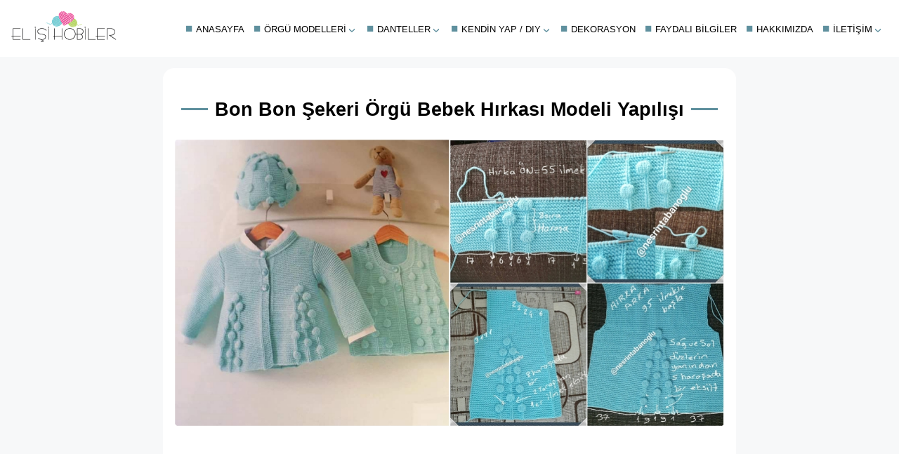

--- FILE ---
content_type: text/html; charset=UTF-8
request_url: https://www.elisihobiler.com/bon-bon-sekeri-orgu-bebek-hirkasi-modeli-yapilisi/
body_size: 9694
content:
<!DOCTYPE html>
<html lang="tr">
<head>
	<meta charset="UTF-8">
	<meta name="viewport" content="width=device-width, initial-scale=1.0">
	<title>Bon Bon Şekeri Örgü Bebek Hırkası Modeli Yapılışı 2026 - El İşi Hobiler</title>
	<meta name='robots' content='index, follow, max-image-preview:large, max-snippet:-1, max-video-preview:-1' />

	<!-- This site is optimized with the Yoast SEO plugin v23.4 - https://yoast.com/wordpress/plugins/seo/ -->
	<meta name="description" content="Bon Bon şekeri diye adlandırılan örgü tekniği ile bebek hırkası yapımı. Bebek hırkası yapılışları arıyorsanız bu örneği çok beğeneceksiniz." />
	<link rel="canonical" href="https://www.elisihobiler.com/bon-bon-sekeri-orgu-bebek-hirkasi-modeli-yapilisi/" />
	<meta property="og:locale" content="tr_TR" />
	<meta property="og:type" content="article" />
	<meta property="og:title" content="Bon Bon Şekeri Örgü Bebek Hırkası Modeli Yapılışı 2026 - El İşi Hobiler" />
	<meta property="og:description" content="Bon Bon şekeri diye adlandırılan örgü tekniği ile bebek hırkası yapımı. Bebek hırkası yapılışları arıyorsanız bu örneği çok beğeneceksiniz." />
	<meta property="og:url" content="https://www.elisihobiler.com/bon-bon-sekeri-orgu-bebek-hirkasi-modeli-yapilisi/" />
	<meta property="og:site_name" content="El İşi Hobiler" />
	<meta property="article:publisher" content="https://www.facebook.com/yenihobisayfasi/" />
	<meta property="article:published_time" content="2019-07-23T15:00:25+00:00" />
	<meta property="article:modified_time" content="2019-07-23T15:04:56+00:00" />
	<meta property="og:image" content="https://www.elisihobiler.com/wp-content/uploads/Bon-Bon-Sekeri-Orgu-Bebek-Hirkasi-Yapimi.jpg" />
	<meta property="og:image:width" content="1200" />
	<meta property="og:image:height" content="628" />
	<meta property="og:image:type" content="image/jpeg" />
	<meta name="author" content="Gülbin Kara" />
	<meta name="twitter:card" content="summary_large_image" />
	<meta name="twitter:creator" content="@elisihobiler" />
	<meta name="twitter:site" content="@elisihobiler" />
	<script type="application/ld+json" class="yoast-schema-graph">{"@context":"https://schema.org","@graph":[{"@type":"NewsArticle","@id":"https://www.elisihobiler.com/bon-bon-sekeri-orgu-bebek-hirkasi-modeli-yapilisi/#article","isPartOf":{"@id":"https://www.elisihobiler.com/bon-bon-sekeri-orgu-bebek-hirkasi-modeli-yapilisi/"},"author":{"name":"Gülbin Kara","@id":"https://www.elisihobiler.com/#/schema/person/c35dbd8685b2646024c52a5a0d943adf"},"headline":"Bon Bon Şekeri Örgü Bebek Hırkası Modeli Yapılışı","datePublished":"2019-07-23T15:00:25+00:00","dateModified":"2019-07-23T15:04:56+00:00","mainEntityOfPage":{"@id":"https://www.elisihobiler.com/bon-bon-sekeri-orgu-bebek-hirkasi-modeli-yapilisi/"},"wordCount":309,"commentCount":1,"publisher":{"@id":"https://www.elisihobiler.com/#organization"},"image":{"@id":"https://www.elisihobiler.com/bon-bon-sekeri-orgu-bebek-hirkasi-modeli-yapilisi/#primaryimage"},"thumbnailUrl":"https://www.elisihobiler.com/wp-content/uploads/Bon-Bon-Sekeri-Orgu-Bebek-Hirkasi-Yapimi.jpg","articleSection":["Bebek Hırkaları","Bebek Örgüleri","Örgü Modelleri","Yeni Modeller"],"inLanguage":"tr","potentialAction":[{"@type":"CommentAction","name":"Comment","target":["https://www.elisihobiler.com/bon-bon-sekeri-orgu-bebek-hirkasi-modeli-yapilisi/#respond"]}]},{"@type":"WebPage","@id":"https://www.elisihobiler.com/bon-bon-sekeri-orgu-bebek-hirkasi-modeli-yapilisi/","url":"https://www.elisihobiler.com/bon-bon-sekeri-orgu-bebek-hirkasi-modeli-yapilisi/","name":"Bon Bon Şekeri Örgü Bebek Hırkası Modeli Yapılışı 2026 - El İşi Hobiler","isPartOf":{"@id":"https://www.elisihobiler.com/#website"},"primaryImageOfPage":{"@id":"https://www.elisihobiler.com/bon-bon-sekeri-orgu-bebek-hirkasi-modeli-yapilisi/#primaryimage"},"image":{"@id":"https://www.elisihobiler.com/bon-bon-sekeri-orgu-bebek-hirkasi-modeli-yapilisi/#primaryimage"},"thumbnailUrl":"https://www.elisihobiler.com/wp-content/uploads/Bon-Bon-Sekeri-Orgu-Bebek-Hirkasi-Yapimi.jpg","datePublished":"2019-07-23T15:00:25+00:00","dateModified":"2019-07-23T15:04:56+00:00","description":"Bon Bon şekeri diye adlandırılan örgü tekniği ile bebek hırkası yapımı. Bebek hırkası yapılışları arıyorsanız bu örneği çok beğeneceksiniz.","breadcrumb":{"@id":"https://www.elisihobiler.com/bon-bon-sekeri-orgu-bebek-hirkasi-modeli-yapilisi/#breadcrumb"},"inLanguage":"tr","potentialAction":[{"@type":"ReadAction","target":["https://www.elisihobiler.com/bon-bon-sekeri-orgu-bebek-hirkasi-modeli-yapilisi/"]}]},{"@type":"ImageObject","inLanguage":"tr","@id":"https://www.elisihobiler.com/bon-bon-sekeri-orgu-bebek-hirkasi-modeli-yapilisi/#primaryimage","url":"https://www.elisihobiler.com/wp-content/uploads/Bon-Bon-Sekeri-Orgu-Bebek-Hirkasi-Yapimi.jpg","contentUrl":"https://www.elisihobiler.com/wp-content/uploads/Bon-Bon-Sekeri-Orgu-Bebek-Hirkasi-Yapimi.jpg","width":1200,"height":628,"caption":"Bon Bon Şekeri Örgü Bebek Hırkası Yapımı"},{"@type":"BreadcrumbList","@id":"https://www.elisihobiler.com/bon-bon-sekeri-orgu-bebek-hirkasi-modeli-yapilisi/#breadcrumb","itemListElement":[{"@type":"ListItem","position":1,"name":"Anasayfa","item":"https://www.elisihobiler.com/"},{"@type":"ListItem","position":2,"name":"Örgü Modelleri","item":"https://www.elisihobiler.com/orguler/"},{"@type":"ListItem","position":3,"name":"Bebek Örgüleri","item":"https://www.elisihobiler.com/orguler/bebek-orguleri/"},{"@type":"ListItem","position":4,"name":"Bebek Hırkaları","item":"https://www.elisihobiler.com/orguler/bebek-orguleri/bebek-hirkalari/"},{"@type":"ListItem","position":5,"name":"Bon Bon Şekeri Örgü Bebek Hırkası Modeli Yapılışı"}]},{"@type":"WebSite","@id":"https://www.elisihobiler.com/#website","url":"https://www.elisihobiler.com/","name":"El İşi Hobiler","description":"Evde yapılabilen el işleri, geri dönüşüm projeleri, kendin yap/DIY projeleri ve hobiler.","publisher":{"@id":"https://www.elisihobiler.com/#organization"},"potentialAction":[{"@type":"SearchAction","target":{"@type":"EntryPoint","urlTemplate":"https://www.elisihobiler.com/?s={search_term_string}"},"query-input":{"@type":"PropertyValueSpecification","valueRequired":true,"valueName":"search_term_string"}}],"inLanguage":"tr"},{"@type":"Organization","@id":"https://www.elisihobiler.com/#organization","name":"El İşi Hobiler","url":"https://www.elisihobiler.com/","logo":{"@type":"ImageObject","inLanguage":"tr","@id":"https://www.elisihobiler.com/#/schema/logo/image/","url":"https://www.elisihobiler.com/wp-content/uploads/logo.png","contentUrl":"https://www.elisihobiler.com/wp-content/uploads/logo.png","width":300,"height":90,"caption":"El İşi Hobiler"},"image":{"@id":"https://www.elisihobiler.com/#/schema/logo/image/"},"sameAs":["https://www.facebook.com/yenihobisayfasi/","https://x.com/elisihobiler","https://www.instagram.com/elislerihobiler/","https://tr.pinterest.com/elisihobiler/"]},{"@type":"Person","@id":"https://www.elisihobiler.com/#/schema/person/c35dbd8685b2646024c52a5a0d943adf","name":"Gülbin Kara","description":"Evli ve 2 çocuk annesiyim, boş zamanlarımda el işi ve hobi olarak aklınıza gelecek birçok şey hakkında araştırmalar yapıyor ve en güzel örnekleri yıllardır sizlere sunmaya çalışıyorum."}]}</script>
	<!-- / Yoast SEO plugin. -->


<link rel='dns-prefetch' href='//www.googletagmanager.com' />
<link rel='dns-prefetch' href='//pagead2.googlesyndication.com' />
<style id='wp-img-auto-sizes-contain-inline-css' type='text/css'>
img:is([sizes=auto i],[sizes^="auto," i]){contain-intrinsic-size:3000px 1500px}
/*# sourceURL=wp-img-auto-sizes-contain-inline-css */
</style>
<style id='wp-block-library-inline-css' type='text/css'>
:root{--wp-block-synced-color:#7a00df;--wp-block-synced-color--rgb:122,0,223;--wp-bound-block-color:var(--wp-block-synced-color);--wp-editor-canvas-background:#ddd;--wp-admin-theme-color:#007cba;--wp-admin-theme-color--rgb:0,124,186;--wp-admin-theme-color-darker-10:#006ba1;--wp-admin-theme-color-darker-10--rgb:0,107,160.5;--wp-admin-theme-color-darker-20:#005a87;--wp-admin-theme-color-darker-20--rgb:0,90,135;--wp-admin-border-width-focus:2px}@media (min-resolution:192dpi){:root{--wp-admin-border-width-focus:1.5px}}.wp-element-button{cursor:pointer}:root .has-very-light-gray-background-color{background-color:#eee}:root .has-very-dark-gray-background-color{background-color:#313131}:root .has-very-light-gray-color{color:#eee}:root .has-very-dark-gray-color{color:#313131}:root .has-vivid-green-cyan-to-vivid-cyan-blue-gradient-background{background:linear-gradient(135deg,#00d084,#0693e3)}:root .has-purple-crush-gradient-background{background:linear-gradient(135deg,#34e2e4,#4721fb 50%,#ab1dfe)}:root .has-hazy-dawn-gradient-background{background:linear-gradient(135deg,#faaca8,#dad0ec)}:root .has-subdued-olive-gradient-background{background:linear-gradient(135deg,#fafae1,#67a671)}:root .has-atomic-cream-gradient-background{background:linear-gradient(135deg,#fdd79a,#004a59)}:root .has-nightshade-gradient-background{background:linear-gradient(135deg,#330968,#31cdcf)}:root .has-midnight-gradient-background{background:linear-gradient(135deg,#020381,#2874fc)}:root{--wp--preset--font-size--normal:16px;--wp--preset--font-size--huge:42px}.has-regular-font-size{font-size:1em}.has-larger-font-size{font-size:2.625em}.has-normal-font-size{font-size:var(--wp--preset--font-size--normal)}.has-huge-font-size{font-size:var(--wp--preset--font-size--huge)}.has-text-align-center{text-align:center}.has-text-align-left{text-align:left}.has-text-align-right{text-align:right}.has-fit-text{white-space:nowrap!important}#end-resizable-editor-section{display:none}.aligncenter{clear:both}.items-justified-left{justify-content:flex-start}.items-justified-center{justify-content:center}.items-justified-right{justify-content:flex-end}.items-justified-space-between{justify-content:space-between}.screen-reader-text{border:0;clip-path:inset(50%);height:1px;margin:-1px;overflow:hidden;padding:0;position:absolute;width:1px;word-wrap:normal!important}.screen-reader-text:focus{background-color:#ddd;clip-path:none;color:#444;display:block;font-size:1em;height:auto;left:5px;line-height:normal;padding:15px 23px 14px;text-decoration:none;top:5px;width:auto;z-index:100000}html :where(.has-border-color){border-style:solid}html :where([style*=border-top-color]){border-top-style:solid}html :where([style*=border-right-color]){border-right-style:solid}html :where([style*=border-bottom-color]){border-bottom-style:solid}html :where([style*=border-left-color]){border-left-style:solid}html :where([style*=border-width]){border-style:solid}html :where([style*=border-top-width]){border-top-style:solid}html :where([style*=border-right-width]){border-right-style:solid}html :where([style*=border-bottom-width]){border-bottom-style:solid}html :where([style*=border-left-width]){border-left-style:solid}html :where(img[class*=wp-image-]){height:auto;max-width:100%}:where(figure){margin:0 0 1em}html :where(.is-position-sticky){--wp-admin--admin-bar--position-offset:var(--wp-admin--admin-bar--height,0px)}@media screen and (max-width:600px){html :where(.is-position-sticky){--wp-admin--admin-bar--position-offset:0px}}

/*# sourceURL=wp-block-library-inline-css */
</style><style id='global-styles-inline-css' type='text/css'>
:root{--wp--preset--aspect-ratio--square: 1;--wp--preset--aspect-ratio--4-3: 4/3;--wp--preset--aspect-ratio--3-4: 3/4;--wp--preset--aspect-ratio--3-2: 3/2;--wp--preset--aspect-ratio--2-3: 2/3;--wp--preset--aspect-ratio--16-9: 16/9;--wp--preset--aspect-ratio--9-16: 9/16;--wp--preset--color--black: #000000;--wp--preset--color--cyan-bluish-gray: #abb8c3;--wp--preset--color--white: #ffffff;--wp--preset--color--pale-pink: #f78da7;--wp--preset--color--vivid-red: #cf2e2e;--wp--preset--color--luminous-vivid-orange: #ff6900;--wp--preset--color--luminous-vivid-amber: #fcb900;--wp--preset--color--light-green-cyan: #7bdcb5;--wp--preset--color--vivid-green-cyan: #00d084;--wp--preset--color--pale-cyan-blue: #8ed1fc;--wp--preset--color--vivid-cyan-blue: #0693e3;--wp--preset--color--vivid-purple: #9b51e0;--wp--preset--gradient--vivid-cyan-blue-to-vivid-purple: linear-gradient(135deg,rgb(6,147,227) 0%,rgb(155,81,224) 100%);--wp--preset--gradient--light-green-cyan-to-vivid-green-cyan: linear-gradient(135deg,rgb(122,220,180) 0%,rgb(0,208,130) 100%);--wp--preset--gradient--luminous-vivid-amber-to-luminous-vivid-orange: linear-gradient(135deg,rgb(252,185,0) 0%,rgb(255,105,0) 100%);--wp--preset--gradient--luminous-vivid-orange-to-vivid-red: linear-gradient(135deg,rgb(255,105,0) 0%,rgb(207,46,46) 100%);--wp--preset--gradient--very-light-gray-to-cyan-bluish-gray: linear-gradient(135deg,rgb(238,238,238) 0%,rgb(169,184,195) 100%);--wp--preset--gradient--cool-to-warm-spectrum: linear-gradient(135deg,rgb(74,234,220) 0%,rgb(151,120,209) 20%,rgb(207,42,186) 40%,rgb(238,44,130) 60%,rgb(251,105,98) 80%,rgb(254,248,76) 100%);--wp--preset--gradient--blush-light-purple: linear-gradient(135deg,rgb(255,206,236) 0%,rgb(152,150,240) 100%);--wp--preset--gradient--blush-bordeaux: linear-gradient(135deg,rgb(254,205,165) 0%,rgb(254,45,45) 50%,rgb(107,0,62) 100%);--wp--preset--gradient--luminous-dusk: linear-gradient(135deg,rgb(255,203,112) 0%,rgb(199,81,192) 50%,rgb(65,88,208) 100%);--wp--preset--gradient--pale-ocean: linear-gradient(135deg,rgb(255,245,203) 0%,rgb(182,227,212) 50%,rgb(51,167,181) 100%);--wp--preset--gradient--electric-grass: linear-gradient(135deg,rgb(202,248,128) 0%,rgb(113,206,126) 100%);--wp--preset--gradient--midnight: linear-gradient(135deg,rgb(2,3,129) 0%,rgb(40,116,252) 100%);--wp--preset--font-size--small: 13px;--wp--preset--font-size--medium: 20px;--wp--preset--font-size--large: 36px;--wp--preset--font-size--x-large: 42px;--wp--preset--spacing--20: 0.44rem;--wp--preset--spacing--30: 0.67rem;--wp--preset--spacing--40: 1rem;--wp--preset--spacing--50: 1.5rem;--wp--preset--spacing--60: 2.25rem;--wp--preset--spacing--70: 3.38rem;--wp--preset--spacing--80: 5.06rem;--wp--preset--shadow--natural: 6px 6px 9px rgba(0, 0, 0, 0.2);--wp--preset--shadow--deep: 12px 12px 50px rgba(0, 0, 0, 0.4);--wp--preset--shadow--sharp: 6px 6px 0px rgba(0, 0, 0, 0.2);--wp--preset--shadow--outlined: 6px 6px 0px -3px rgb(255, 255, 255), 6px 6px rgb(0, 0, 0);--wp--preset--shadow--crisp: 6px 6px 0px rgb(0, 0, 0);}:where(.is-layout-flex){gap: 0.5em;}:where(.is-layout-grid){gap: 0.5em;}body .is-layout-flex{display: flex;}.is-layout-flex{flex-wrap: wrap;align-items: center;}.is-layout-flex > :is(*, div){margin: 0;}body .is-layout-grid{display: grid;}.is-layout-grid > :is(*, div){margin: 0;}:where(.wp-block-columns.is-layout-flex){gap: 2em;}:where(.wp-block-columns.is-layout-grid){gap: 2em;}:where(.wp-block-post-template.is-layout-flex){gap: 1.25em;}:where(.wp-block-post-template.is-layout-grid){gap: 1.25em;}.has-black-color{color: var(--wp--preset--color--black) !important;}.has-cyan-bluish-gray-color{color: var(--wp--preset--color--cyan-bluish-gray) !important;}.has-white-color{color: var(--wp--preset--color--white) !important;}.has-pale-pink-color{color: var(--wp--preset--color--pale-pink) !important;}.has-vivid-red-color{color: var(--wp--preset--color--vivid-red) !important;}.has-luminous-vivid-orange-color{color: var(--wp--preset--color--luminous-vivid-orange) !important;}.has-luminous-vivid-amber-color{color: var(--wp--preset--color--luminous-vivid-amber) !important;}.has-light-green-cyan-color{color: var(--wp--preset--color--light-green-cyan) !important;}.has-vivid-green-cyan-color{color: var(--wp--preset--color--vivid-green-cyan) !important;}.has-pale-cyan-blue-color{color: var(--wp--preset--color--pale-cyan-blue) !important;}.has-vivid-cyan-blue-color{color: var(--wp--preset--color--vivid-cyan-blue) !important;}.has-vivid-purple-color{color: var(--wp--preset--color--vivid-purple) !important;}.has-black-background-color{background-color: var(--wp--preset--color--black) !important;}.has-cyan-bluish-gray-background-color{background-color: var(--wp--preset--color--cyan-bluish-gray) !important;}.has-white-background-color{background-color: var(--wp--preset--color--white) !important;}.has-pale-pink-background-color{background-color: var(--wp--preset--color--pale-pink) !important;}.has-vivid-red-background-color{background-color: var(--wp--preset--color--vivid-red) !important;}.has-luminous-vivid-orange-background-color{background-color: var(--wp--preset--color--luminous-vivid-orange) !important;}.has-luminous-vivid-amber-background-color{background-color: var(--wp--preset--color--luminous-vivid-amber) !important;}.has-light-green-cyan-background-color{background-color: var(--wp--preset--color--light-green-cyan) !important;}.has-vivid-green-cyan-background-color{background-color: var(--wp--preset--color--vivid-green-cyan) !important;}.has-pale-cyan-blue-background-color{background-color: var(--wp--preset--color--pale-cyan-blue) !important;}.has-vivid-cyan-blue-background-color{background-color: var(--wp--preset--color--vivid-cyan-blue) !important;}.has-vivid-purple-background-color{background-color: var(--wp--preset--color--vivid-purple) !important;}.has-black-border-color{border-color: var(--wp--preset--color--black) !important;}.has-cyan-bluish-gray-border-color{border-color: var(--wp--preset--color--cyan-bluish-gray) !important;}.has-white-border-color{border-color: var(--wp--preset--color--white) !important;}.has-pale-pink-border-color{border-color: var(--wp--preset--color--pale-pink) !important;}.has-vivid-red-border-color{border-color: var(--wp--preset--color--vivid-red) !important;}.has-luminous-vivid-orange-border-color{border-color: var(--wp--preset--color--luminous-vivid-orange) !important;}.has-luminous-vivid-amber-border-color{border-color: var(--wp--preset--color--luminous-vivid-amber) !important;}.has-light-green-cyan-border-color{border-color: var(--wp--preset--color--light-green-cyan) !important;}.has-vivid-green-cyan-border-color{border-color: var(--wp--preset--color--vivid-green-cyan) !important;}.has-pale-cyan-blue-border-color{border-color: var(--wp--preset--color--pale-cyan-blue) !important;}.has-vivid-cyan-blue-border-color{border-color: var(--wp--preset--color--vivid-cyan-blue) !important;}.has-vivid-purple-border-color{border-color: var(--wp--preset--color--vivid-purple) !important;}.has-vivid-cyan-blue-to-vivid-purple-gradient-background{background: var(--wp--preset--gradient--vivid-cyan-blue-to-vivid-purple) !important;}.has-light-green-cyan-to-vivid-green-cyan-gradient-background{background: var(--wp--preset--gradient--light-green-cyan-to-vivid-green-cyan) !important;}.has-luminous-vivid-amber-to-luminous-vivid-orange-gradient-background{background: var(--wp--preset--gradient--luminous-vivid-amber-to-luminous-vivid-orange) !important;}.has-luminous-vivid-orange-to-vivid-red-gradient-background{background: var(--wp--preset--gradient--luminous-vivid-orange-to-vivid-red) !important;}.has-very-light-gray-to-cyan-bluish-gray-gradient-background{background: var(--wp--preset--gradient--very-light-gray-to-cyan-bluish-gray) !important;}.has-cool-to-warm-spectrum-gradient-background{background: var(--wp--preset--gradient--cool-to-warm-spectrum) !important;}.has-blush-light-purple-gradient-background{background: var(--wp--preset--gradient--blush-light-purple) !important;}.has-blush-bordeaux-gradient-background{background: var(--wp--preset--gradient--blush-bordeaux) !important;}.has-luminous-dusk-gradient-background{background: var(--wp--preset--gradient--luminous-dusk) !important;}.has-pale-ocean-gradient-background{background: var(--wp--preset--gradient--pale-ocean) !important;}.has-electric-grass-gradient-background{background: var(--wp--preset--gradient--electric-grass) !important;}.has-midnight-gradient-background{background: var(--wp--preset--gradient--midnight) !important;}.has-small-font-size{font-size: var(--wp--preset--font-size--small) !important;}.has-medium-font-size{font-size: var(--wp--preset--font-size--medium) !important;}.has-large-font-size{font-size: var(--wp--preset--font-size--large) !important;}.has-x-large-font-size{font-size: var(--wp--preset--font-size--x-large) !important;}
/*# sourceURL=global-styles-inline-css */
</style>

<style id='classic-theme-styles-inline-css' type='text/css'>
/*! This file is auto-generated */
.wp-block-button__link{color:#fff;background-color:#32373c;border-radius:9999px;box-shadow:none;text-decoration:none;padding:calc(.667em + 2px) calc(1.333em + 2px);font-size:1.125em}.wp-block-file__button{background:#32373c;color:#fff;text-decoration:none}
/*# sourceURL=/wp-includes/css/classic-themes.min.css */
</style>
<meta name="generator" content="Site Kit by Google 1.166.0" />
<!-- Site Kit tarafından eklenen Google AdSense meta etiketleri -->
<meta name="google-adsense-platform-account" content="ca-host-pub-2644536267352236">
<meta name="google-adsense-platform-domain" content="sitekit.withgoogle.com">
<!-- Site Kit tarafından eklenen Google AdSense meta etiketlerine son verin -->

<!-- Google AdSense snippet added by Site Kit -->
<script type="270d22d99e3802c581d65a8b-text/javascript" async="async" src="https://pagead2.googlesyndication.com/pagead/js/adsbygoogle.js?client=ca-pub-5171930229719860&amp;host=ca-host-pub-2644536267352236" crossorigin="anonymous"></script>

<!-- End Google AdSense snippet added by Site Kit -->
<link rel="icon" href="https://www.elisihobiler.com/wp-content/uploads/cropped-favicon-e1570361694852-32x32.png" sizes="32x32" />
<link rel="icon" href="https://www.elisihobiler.com/wp-content/uploads/cropped-favicon-e1570361694852-192x192.png" sizes="192x192" />
<link rel="apple-touch-icon" href="https://www.elisihobiler.com/wp-content/uploads/cropped-favicon-e1570361694852-180x180.png" />
<meta name="msapplication-TileImage" content="https://www.elisihobiler.com/wp-content/uploads/cropped-favicon-e1570361694852-270x270.png" />
<script async src="https://pagead2.googlesyndication.com/pagead/js/adsbygoogle.js?client=ca-pub-5171930229719860" crossorigin="anonymous" type="270d22d99e3802c581d65a8b-text/javascript"></script>
	<style>
	body, html {
		font-family: Arial, sans-serif;
		margin:0;
		background-color:#f7f8f9;
		overflow-x: hidden;
	}
	#container {
		max-width:800px;
		margin:auto;
		padding:0.5em;
		background-color:#fff;
		border-radius:1em;
	}
	
	h1 {
		font-size:1.7em;
	}
	
	h2 {
		font-size:1.5em;
	}
	
	h1, .center {
		text-align:center
	}
		
	.normal {
		font-weight: 300;
	}

	a {
		text-decoration:none;
		color:inherit
	}
		
	main {
		padding:0.5em;
	}
		
	main p, main ul li {
		font-weight: 300;
	}
		
	main .attachment-post-thumbnail {
		border-radius:0.5em;
	}
		

	p, main ul li {
		line-height:1.5
	}
		
	main img {
		width:100%;
		height:auto;
		box-sizing:border-box;
	}
		
	h1 {
		display: flex;
		align-items: center;
		text-align: center;
		line-height:1.5;
	}
		
	h1::before,
	h1::after {
		content: "";
		flex: 1;
		border-bottom: 3px solid #5f909e;
		margin: 0 10px;
	}
		
	.attachment-thumbnail {
		border:2px solid #5f909e;
	}
		
	.sep {
			color:#5f909e;
	}

.post-listing {
	display:grid; 
	grid-template-columns: repeat(3, 1fr); 
	grid-gap: 1em;
	text-align:center;
	} 

.post-listing .post {
	border:1px solid #ddd;
	border-radius: 0.5em;
	overflow: hidden;
	cursor:pointer;
}
		
.post-listing .post-title {
	line-height:1.5;
	margin:0.5em;
}

.post-listing .post-category {
	margin:0.5em;
	line-height:1.5;
	text-transform:uppercase;
	font-weight:200;
	font-size:0.7em;
	
}
@media(max-width:600px){.post-listing{grid-template-columns: repeat(1, 1fr);}}
		
.footer-nav-container {
    margin-top:1em;
    padding:1em;
    background:#fff;
}
.footer-nav-container nav{
    margin:auto;
    overflow:auto;
    display:flex;
    justify-content:center
}
.footer-nav-container ul{
    list-style-type:none;
    margin:0;
    padding:0;
    overflow:hidden
}
.footer-nav-container li{
    float:left;
    text-align:center
}
.footer-nav-container li a{
    margin:.5em
}

.footer-nav-container ul li:first-child .sep { color:white;} 

.footer-info{
	text-align:center;
	border-top:1px solid #f7f8f9;
	padding:1em;
}
		
/* Main Menu*/
	
.header-container {
	max-width:100%;
	background-color:white;
	margin-bottom:1em;
}
	
.header-nav {
	max-width:1300px;
    display: flex;
    justify-content: space-between;
    padding: 1em;
    align-items: center;
	margin: 0 auto;
}

.logo {

}

.label-toggle {
    display: none;
    font-size: 1.8rem;
    order: 2;
}

#toggle {
    display: none;
}

.nav-main-menu {
    display: flex;
}

.nav-main-menu ul {
    list-style-type: none;
    margin: 0;
    padding: 0;
    display: flex;
}

.nav-main-menu ul li a {
    margin: 0 0.5em;
    text-decoration: none;
	font-weight:normal;
	text-transform:uppercase;
	font-size:0.8em;
}

.nav-main-menu ul li a:before { 
	content:'■';
	color:#5f909e;
	font-size:1.3em;
	margin-right:0.3em;
}
		
.nav-main-menu ul li ul li a:before { 
	color:#5f84a1;
}
		
.nav-main-menu ul li a:hover {
	border-bottom:3px solid #5f909e;
}
	
.nav-main-menu ul ul {
	display:none;
	position: absolute;
}	

/* Show dropdown on hover */
		
.nav-main-menu ul > .menu-item-has-children > a:after {
	position: absolute;
    content: '\203A';
	font-size:1.6em;
	color:#5f909e;
	margin-left:0.3em;
	transform: rotate(90deg);
}
		
.nav-main-menu ul > li.menu-item-has-children {
	margin-right:1em;
}
		
.nav-main-menu ul li:hover > ul {
    display: block;
	background-color:white;
	min-width:160px;
	padding:0.5em;
	border:1px solid #5f909e;
}
		
.nav-main-menu ul li ul li {
	margin-top:1em;
	font-size:0.9em;
}
		
.nav-main-menu ul li ul li:first-child {
	margin-top:0;
}

@media (max-width: 1200px) {
    .header-nav {
        flex-direction: row;
        flex-wrap: wrap;
		width:100%;
    }

    .label-toggle {
        display: block;
        order: 2;
		margin-right: 1em;
		color:#5f909e;
		cursor:pointer;
    }

    .logo {
        order: 1;
		margin: 0 auto;
    }

    .nav-main-menu {
        display: none;
        width: 100%;
        order: 3;
    }

    .nav-main-menu ul {
        flex-direction: column;
    }

    .nav-main-menu ul li a {
        margin: 5px;
    }

	.nav-main-menu ul li {
		margin: 10px;
	}
   
	#toggle:checked + .logo + .nav-main-menu {
        display: flex;
    }
	
	.nav-main-menu ul ul {
		display:block;
		position: relative;
	}
	
	.nav-main-menu ul li ul li:first-child {
		margin-top:1em;
	}
	
	.nav-main-menu ul li:hover > ul {
		padding:0;
		border:none;
	}
}
		
	</style>
</head>
<body>
<div class="header-container">
<div class="header-nav">
    <label for="toggle" class="label-toggle">&#9776;</label>
    <input type="checkbox" id="toggle"/>
    <div class="logo">
				<a href="https://www.elisihobiler.com/" title="El İşi Hobiler" rel="home">
					<img width="150" height="45" src="https://www.elisihobiler.com/wp-content/uploads/logo.png" alt="El İşi Hobiler" loading="eager">				</a>
    </div>
    <nav class="nav-main-menu">
		<div class="menu-ana-menu-container"><ul id="menu-ana-menu" class="menu"><li id="menu-item-10294" class="menu-item menu-item-type-custom menu-item-object-custom menu-item-10294"><a href="/">Anasayfa</a></li>
<li id="menu-item-36" class="liste menu-item menu-item-type-taxonomy menu-item-object-category current-post-ancestor current-menu-parent current-post-parent menu-item-has-children menu-item-36"><a href="https://www.elisihobiler.com/orguler/">Örgü Modelleri</a>
<ul class="sub-menu">
	<li id="menu-item-9503" class="menu-item menu-item-type-taxonomy menu-item-object-category current-post-ancestor current-menu-parent current-post-parent menu-item-has-children menu-item-9503"><a href="https://www.elisihobiler.com/orguler/bebek-orguleri/">Bebek Örgüleri</a>
	<ul class="sub-menu">
		<li id="menu-item-1040" class="menu-item menu-item-type-taxonomy menu-item-object-category menu-item-1040"><a href="https://www.elisihobiler.com/orguler/bebek-orguleri/bebek-patikleri/">Bebek Patikleri</a></li>
		<li id="menu-item-9505" class="menu-item menu-item-type-taxonomy menu-item-object-category menu-item-9505"><a href="https://www.elisihobiler.com/orguler/bebek-orguleri/bebek-yelekleri/">Bebek Yelekleri</a></li>
		<li id="menu-item-5430" class="menu-item menu-item-type-taxonomy menu-item-object-category menu-item-5430"><a href="https://www.elisihobiler.com/orguler/bebek-orguleri/bebek-bereleri/">Bebek Bereleri</a></li>
		<li id="menu-item-9504" class="menu-item menu-item-type-taxonomy menu-item-object-category current-post-ancestor current-menu-parent current-post-parent menu-item-9504"><a href="https://www.elisihobiler.com/orguler/bebek-orguleri/bebek-hirkalari/">Bebek Hırkaları</a></li>
		<li id="menu-item-5086" class="menu-item menu-item-type-taxonomy menu-item-object-category menu-item-5086"><a href="https://www.elisihobiler.com/orguler/bebek-orguleri/bebek-battaniyeleri/">Bebek Battaniyeleri</a></li>
	</ul>
</li>
	<li id="menu-item-41" class="menu-item menu-item-type-taxonomy menu-item-object-category menu-item-41"><a href="https://www.elisihobiler.com/lif-modelleri/">Lif Modelleri</a></li>
	<li id="menu-item-40" class="menu-item menu-item-type-taxonomy menu-item-object-category menu-item-40"><a href="https://www.elisihobiler.com/orguler/hirkalar/">Hırkalar</a></li>
	<li id="menu-item-43" class="menu-item menu-item-type-taxonomy menu-item-object-category menu-item-43"><a href="https://www.elisihobiler.com/orguler/yelekler/">Yelekler</a></li>
	<li id="menu-item-37" class="menu-item menu-item-type-taxonomy menu-item-object-category menu-item-37"><a href="https://www.elisihobiler.com/orguler/atkilar/">Atkılar</a></li>
	<li id="menu-item-42" class="menu-item menu-item-type-taxonomy menu-item-object-category menu-item-42"><a href="https://www.elisihobiler.com/orguler/patikler/">Patikler</a></li>
	<li id="menu-item-39" class="menu-item menu-item-type-taxonomy menu-item-object-category menu-item-39"><a href="https://www.elisihobiler.com/orguler/bereler/">Bereler</a></li>
</ul>
</li>
<li id="menu-item-26" class="liste menu-item menu-item-type-taxonomy menu-item-object-category menu-item-has-children menu-item-26"><a href="https://www.elisihobiler.com/danteller/">Danteller</a>
<ul class="sub-menu">
	<li id="menu-item-28" class="menu-item menu-item-type-taxonomy menu-item-object-category menu-item-28"><a href="https://www.elisihobiler.com/danteller/igne-oyalari/">İğne Oyaları</a></li>
	<li id="menu-item-27" class="menu-item menu-item-type-taxonomy menu-item-object-category menu-item-27"><a href="https://www.elisihobiler.com/danteller/havlu-kenarlari/">Havlu Kenarları</a></li>
	<li id="menu-item-29" class="menu-item menu-item-type-taxonomy menu-item-object-category menu-item-29"><a href="https://www.elisihobiler.com/el-isleri/kanavice/">Kanaviçe</a></li>
	<li id="menu-item-30" class="menu-item menu-item-type-taxonomy menu-item-object-category menu-item-30"><a href="https://www.elisihobiler.com/danteller/kurdele-nakisi/">Kurdele Nakışı</a></li>
	<li id="menu-item-31" class="menu-item menu-item-type-taxonomy menu-item-object-category menu-item-31"><a href="https://www.elisihobiler.com/danteller/oya-modelleri/">Oya Modelleri</a></li>
</ul>
</li>
<li id="menu-item-34" class="kadin menu-item menu-item-type-taxonomy menu-item-object-category menu-item-has-children menu-item-34"><a href="https://www.elisihobiler.com/kendin-yap-diy/">Kendin Yap / DIY</a>
<ul class="sub-menu">
	<li id="menu-item-35" class="menu-item menu-item-type-taxonomy menu-item-object-category menu-item-35"><a href="https://www.elisihobiler.com/kendin-yap-diy/geri-donusum/">Geri Dönüşüm</a></li>
</ul>
</li>
<li id="menu-item-32" class="dekorasyon menu-item menu-item-type-taxonomy menu-item-object-category menu-item-32"><a href="https://www.elisihobiler.com/dekorasyon/">Dekorasyon</a></li>
<li id="menu-item-9502" class="kalem menu-item menu-item-type-taxonomy menu-item-object-category menu-item-9502"><a href="https://www.elisihobiler.com/faydali-bilgiler/">Faydalı Bilgiler</a></li>
<li id="menu-item-20086" class="menu-item menu-item-type-post_type menu-item-object-page menu-item-20086"><a href="https://www.elisihobiler.com/hakkimizda/">Hakkımızda</a></li>
<li id="menu-item-20087" class="menu-item menu-item-type-post_type menu-item-object-page current-post-parent menu-item-has-children menu-item-20087"><a href="https://www.elisihobiler.com/iletisim/">İletişim</a>
<ul class="sub-menu">
	<li id="menu-item-20085" class="menu-item menu-item-type-post_type menu-item-object-page menu-item-20085"><a href="https://www.elisihobiler.com/reklam/">Reklam</a></li>
	<li id="menu-item-20084" class="menu-item menu-item-type-post_type menu-item-object-page menu-item-20084"><a href="https://www.elisihobiler.com/telif-hakki-bildirimi/">Telif Hakkı Bildirimi</a></li>
</ul>
</li>
</ul></div>    </nav>
</div>
</div>
	<div id="container">
		<main><article>
	<h1>Bon Bon Şekeri Örgü Bebek Hırkası Modeli Yapılışı</h1>	<img width="1200" height="628" src="https://www.elisihobiler.com/wp-content/uploads/Bon-Bon-Sekeri-Orgu-Bebek-Hirkasi-Yapimi.jpg" class="attachment-post-thumbnail size-post-thumbnail wp-post-image" alt="Bon Bon Şekeri Örgü Bebek Hırkası Yapımı" decoding="async" fetchpriority="high" srcset="https://www.elisihobiler.com/wp-content/uploads/Bon-Bon-Sekeri-Orgu-Bebek-Hirkasi-Yapimi.jpg 1200w, https://www.elisihobiler.com/wp-content/uploads/Bon-Bon-Sekeri-Orgu-Bebek-Hirkasi-Yapimi-768x402.jpg 768w" sizes="(max-width: 1200px) 100vw, 1200px" /><div style="min-height:336px;"><script async src="https://pagead2.googlesyndication.com/pagead/js/adsbygoogle.js?client=ca-pub-8059077088189797" crossorigin="anonymous" type="270d22d99e3802c581d65a8b-text/javascript"></script> <!-- elisihobiler-esnek --> <ins class="adsbygoogle" style="display:block" data-ad-client="ca-pub-8059077088189797" data-ad-slot="9511018508" data-ad-format="auto" data-full-width-responsive="true"></ins> <script type="270d22d99e3802c581d65a8b-text/javascript"> (adsbygoogle = window.adsbygoogle || []).push({}); </script></div>
	<p>Bon Bon şekeri diye adlandırılan örgü tekniği ile bebek hırkası yapımı. Bebek hırkası yapılışları arıyorsanız bu örneği çok beğeneceksiniz.</p>
<p>Nesrin Tabanoğlu hanım bon bon şekeri örgü modelinin bebek hırkasına uyarlanış biçimini göstermiş. Çok da güzel göstermiş. İki şiş ile bebek hırkaları için yapılan bon bon şekerler çok şirin göstermiş. Kız veya erkek bebekleriniz için hırka yapacağınız zaman bon bon şekeri örgü modelini tercih edebilirsiniz.</p>
<p>Bebek hırkası sayıları aşağıdaki resimlerde verilmiştir. Ön taraf arka taraf açıklayıcı olarak yayınlanmıştır. Yine de aklınıza birşey takılırsa sorabilirsiniz.</p>
<h2>Bon Bon Şekeri Örgü Bebek Hırkası Yapılışı</h2>
<p><img decoding="async" class="aligncenter size-full wp-image-11403" src="https://www.elisihobiler.com/wp-content/uploads/Bon-Bon-Sekeri-Orgu-Bebek-Hirkasi-Yapimi-1.jpg" alt="Bon Bon Şekeri Örgü Bebek Hırkası Yapımı 1" width="650" height="598" /></p>
<p><img decoding="async" class="aligncenter size-full wp-image-11404" src="https://www.elisihobiler.com/wp-content/uploads/Bon-Bon-Sekeri-Orgu-Bebek-Hirkasi-Yapimi-2.jpg" alt="Bon Bon Şekeri Örgü Bebek Hırkası Yapımı 2" width="650" height="650" /></p>
<p>HIRKANIN ÖN BAŞLAMA SAYISI =55 İLMEK 5 haroşa 1 düz 17 haroşa 1 düz 6 haroşa 1 düz 6 haroşa 1 düz diğer ilmekler haroşa ARKA = 95 İLMEK 37 haroşa 1 düz 9 haroşa 1 düz 9 haroşa 1 düz geriye kalan ilmekler haroşa aynı on gibi örülüyor KOL =45 ilmek başla haroşa ör yanlardan arada artır her iki taraftan 3 er ilmek kes 10 ilmek kalana kadar 1 ilmek eksilt kolay gelsin</p>
<p><img decoding="async" class="aligncenter size-full wp-image-11405" src="https://www.elisihobiler.com/wp-content/uploads/Bon-Bon-Sekeri-Orgu-Bebek-Hirkasi-Yapimi-3.jpg" alt="Bon Bon Şekeri Örgü Bebek Hırkası Yapımı 3" width="650" height="650" /></p>
<p><img decoding="async" class="aligncenter size-full wp-image-11406" src="https://www.elisihobiler.com/wp-content/uploads/Bon-Bon-Sekeri-Orgu-Bebek-Hirkasi-Yapimi-4.jpg" alt="Bon Bon Şekeri Örgü Bebek Hırkası Yapımı 4" width="650" height="650" /></p>
<p><img decoding="async" class="aligncenter size-full wp-image-11407" src="https://www.elisihobiler.com/wp-content/uploads/Bon-Bon-Sekeri-Orgu-Bebek-Hirkasi-Yapimi-5.jpg" alt="Bon Bon Şekeri Örgü Bebek Hırkası Yapımı 5" width="650" height="650" /></p>
<p>HIRKA ARKA =95 İLMEK ile başla 37 ilmek haroşa 1 düz 9 haroşa 1 düz 9 haroşa 1 düz kalan ilmekler haroşa sağ ve sol düz ilmeklerin yanından 5 haroşa da 1 er eksilt kol altı kesimi 3 1 1 1 olarak kes KOL =45 ilmek başla sadece haroşa örülecek 10 haroşa sırasında sağ ve sol taraftan 1 er ilmek artırarak ör koltuk altına gelince sağdan ve soldan 3 er ilmek eksilt daha sonra 10 ilmek kalana kadar iki taraftan 1 er ilmek kes kolay gelsin.</p>
<p><img decoding="async" class="aligncenter size-full wp-image-11408" src="https://www.elisihobiler.com/wp-content/uploads/Bon-Bon-Sekeri-Orgu-Bebek-Hirkasi-Yapimi-6.jpg" alt="Bon Bon Şekeri Örgü Bebek Hırkası Yapımı 6" width="650" height="650" /></p>
<p><img decoding="async" class="aligncenter size-full wp-image-11410" src="https://www.elisihobiler.com/wp-content/uploads/Bon-Bon-Sekeri-Orgu-Bebek-Hirkasi.jpg" alt="Bon Bon Şekeri Örgü Bebek Hırkası" width="650" height="650" /></p>
<div style="min-height:336px;"><script async src="https://pagead2.googlesyndication.com/pagead/js/adsbygoogle.js?client=ca-pub-8059077088189797" crossorigin="anonymous" type="270d22d99e3802c581d65a8b-text/javascript"></script> <!-- elisihobiler-esnek --> <ins class="adsbygoogle" style="display:block" data-ad-client="ca-pub-8059077088189797" data-ad-slot="9511018508" data-ad-format="auto" data-full-width-responsive="true"></ins> <script type="270d22d99e3802c581d65a8b-text/javascript"> (adsbygoogle = window.adsbygoogle || []).push({}); </script></div>
</article>
<aside>
<style>
.related-post-listing {
	display:grid; 
	grid-template-columns: repeat(2, 1fr); 
	grid-gap: 1em;
	text-align:center;
	} 

.related-post-listing .post {
	border:1px solid #cfc4cd;
	border-radius: 1em;
	overflow: hidden;
	cursor:pointer;
}
		
.related-post-listing .related-post-title {
	line-height:1.5;
	margin:0.5em;
}
@media(max-width:600px){.related-post-listing{grid-template-columns: repeat(1, 1fr);}}
</style>
	<p class="sub-title">Diğer Bebek Hırkaları</p>
	<div class="related-post-listing">
	
		<div class="related-post"><a href="https://www.elisihobiler.com/robadan-selanik-bebek-hirkasi-yapilisi/"><div class="related-post-image"><img width="728" height="410" src="https://www.elisihobiler.com/wp-content/uploads/Selanik-Orgu-Bebek-Hirkasi.jpg" class="attachment-post-thumbnail size-post-thumbnail wp-post-image" alt="Selanik Örgü Bebek Hırkası" loading="lazy" decoding="async" srcset="https://www.elisihobiler.com/wp-content/uploads/Selanik-Orgu-Bebek-Hirkasi.jpg 728w, https://www.elisihobiler.com/wp-content/uploads/Selanik-Orgu-Bebek-Hirkasi-150x84.jpg 150w" sizes="auto, (max-width: 728px) 100vw, 728px" /></div></a><a href="https://www.elisihobiler.com/robadan-selanik-bebek-hirkasi-yapilisi/"><div class="related-post-title">Robadan Selanik Bebek Hırkası Yapılışı</div></a></div>
	
		<div class="related-post"><a href="https://www.elisihobiler.com/kahve-cekirdegi-orgu-bebek-hirkasi-yapilisi/"><div class="related-post-image"><img width="728" height="410" src="https://www.elisihobiler.com/wp-content/uploads/Kahve-Cekirdegi-Orgu-Hirka-Yapilisi.jpg" class="attachment-post-thumbnail size-post-thumbnail wp-post-image" alt="Kahve Çekirdeği Örgü Hırka Yapılışı" loading="lazy" decoding="async" srcset="https://www.elisihobiler.com/wp-content/uploads/Kahve-Cekirdegi-Orgu-Hirka-Yapilisi.jpg 728w, https://www.elisihobiler.com/wp-content/uploads/Kahve-Cekirdegi-Orgu-Hirka-Yapilisi-150x84.jpg 150w" sizes="auto, (max-width: 728px) 100vw, 728px" /></div></a><a href="https://www.elisihobiler.com/kahve-cekirdegi-orgu-bebek-hirkasi-yapilisi/"><div class="related-post-title">Kahve Çekirdeği Örgü Bebek Hırkası Yapılışı</div></a></div>
	
		<div class="related-post"><a href="https://www.elisihobiler.com/3-yas-icin-tek-dugmeli-boncuk-hirka-sayilari/"><div class="related-post-image"><img width="1200" height="628" src="https://www.elisihobiler.com/wp-content/uploads/Kapsonlu-boncuk-hirka-yapimi.jpg" class="attachment-post-thumbnail size-post-thumbnail wp-post-image" alt="Kapşonlu boncuk hırka yapımı" loading="lazy" decoding="async" srcset="https://www.elisihobiler.com/wp-content/uploads/Kapsonlu-boncuk-hirka-yapimi.jpg 1200w, https://www.elisihobiler.com/wp-content/uploads/Kapsonlu-boncuk-hirka-yapimi-768x402.jpg 768w, https://www.elisihobiler.com/wp-content/uploads/Kapsonlu-boncuk-hirka-yapimi-150x79.jpg 150w" sizes="auto, (max-width: 1200px) 100vw, 1200px" /></div></a><a href="https://www.elisihobiler.com/3-yas-icin-tek-dugmeli-boncuk-hirka-sayilari/"><div class="related-post-title">3 yaş için tek düğmeli boncuk hırka sayıları</div></a></div>
	
		<div class="related-post"><a href="https://www.elisihobiler.com/fiyonklu-bebek-hirkasi-yapilisini-bir-kac-adimda-ogrenebilirsiniz/"><div class="related-post-image"><img width="1200" height="628" src="https://www.elisihobiler.com/wp-content/uploads/fiyonklu-bebek-yelegi-yapilisi.jpg" class="attachment-post-thumbnail size-post-thumbnail wp-post-image" alt="" loading="lazy" decoding="async" srcset="https://www.elisihobiler.com/wp-content/uploads/fiyonklu-bebek-yelegi-yapilisi.jpg 1200w, https://www.elisihobiler.com/wp-content/uploads/fiyonklu-bebek-yelegi-yapilisi-768x402.jpg 768w, https://www.elisihobiler.com/wp-content/uploads/fiyonklu-bebek-yelegi-yapilisi-150x79.jpg 150w" sizes="auto, (max-width: 1200px) 100vw, 1200px" /></div></a><a href="https://www.elisihobiler.com/fiyonklu-bebek-hirkasi-yapilisini-bir-kac-adimda-ogrenebilirsiniz/"><div class="related-post-title">Fiyonklu Bebek Hırkası Yapılışını Bir Kaç Adımda  Öğrenebilirsiniz</div></a></div>
	
		<div class="related-post"><a href="https://www.elisihobiler.com/lastikli-bebek-hirkasi-yapilisi/"><div class="related-post-image"><img width="1200" height="628" src="https://www.elisihobiler.com/wp-content/uploads/Lastikli-Bebek-Hirkasi-Yapilisi.jpg" class="attachment-post-thumbnail size-post-thumbnail wp-post-image" alt="" loading="lazy" decoding="async" srcset="https://www.elisihobiler.com/wp-content/uploads/Lastikli-Bebek-Hirkasi-Yapilisi.jpg 1200w, https://www.elisihobiler.com/wp-content/uploads/Lastikli-Bebek-Hirkasi-Yapilisi-768x402.jpg 768w" sizes="auto, (max-width: 1200px) 100vw, 1200px" /></div></a><a href="https://www.elisihobiler.com/lastikli-bebek-hirkasi-yapilisi/"><div class="related-post-title">Lastikli Bebek Hırkası Yapılışı</div></a></div>
	
		<div class="related-post"><a href="https://www.elisihobiler.com/elif-su-hirka-yapilisi/"><div class="related-post-image"><img width="1200" height="627" src="https://www.elisihobiler.com/wp-content/uploads/elif-su-hirka-yapilisi.jpg" class="attachment-post-thumbnail size-post-thumbnail wp-post-image" alt="" loading="lazy" decoding="async" srcset="https://www.elisihobiler.com/wp-content/uploads/elif-su-hirka-yapilisi.jpg 1200w, https://www.elisihobiler.com/wp-content/uploads/elif-su-hirka-yapilisi-768x401.jpg 768w" sizes="auto, (max-width: 1200px) 100vw, 1200px" /></div></a><a href="https://www.elisihobiler.com/elif-su-hirka-yapilisi/"><div class="related-post-title">Elif Su Hırka Yapılışı</div></a></div>
	
		<div class="related-post"><a href="https://www.elisihobiler.com/kisa-kollu-orgu-bebek-hirka-yapilisi/"><div class="related-post-image"><img width="1200" height="627" src="https://www.elisihobiler.com/wp-content/uploads/Kisa-kollu-bebek-hirka-yapilisi.jpg" class="attachment-post-thumbnail size-post-thumbnail wp-post-image" alt="" loading="lazy" decoding="async" srcset="https://www.elisihobiler.com/wp-content/uploads/Kisa-kollu-bebek-hirka-yapilisi.jpg 1200w, https://www.elisihobiler.com/wp-content/uploads/Kisa-kollu-bebek-hirka-yapilisi-768x401.jpg 768w" sizes="auto, (max-width: 1200px) 100vw, 1200px" /></div></a><a href="https://www.elisihobiler.com/kisa-kollu-orgu-bebek-hirka-yapilisi/"><div class="related-post-title">Kısa Kollu Örgü Bebek Hırka Yapılışı</div></a></div>
	
		<div class="related-post"><a href="https://www.elisihobiler.com/kisa-kollu-orgu-kiz-bebek-hirkasi-yapilisi/"><div class="related-post-image"><img width="1200" height="627" src="https://www.elisihobiler.com/wp-content/uploads/2017/03/Kisa-Kollu-Orgu-Bebek-Hirkasi-Yapilisi.jpg" class="attachment-post-thumbnail size-post-thumbnail wp-post-image" alt="Kısa Kollu Örgü Bebek Hırkası Yapılışı" loading="lazy" decoding="async" srcset="https://www.elisihobiler.com/wp-content/uploads/2017/03/Kisa-Kollu-Orgu-Bebek-Hirkasi-Yapilisi.jpg 1200w, https://www.elisihobiler.com/wp-content/uploads/2017/03/Kisa-Kollu-Orgu-Bebek-Hirkasi-Yapilisi-768x401.jpg 768w" sizes="auto, (max-width: 1200px) 100vw, 1200px" /></div></a><a href="https://www.elisihobiler.com/kisa-kollu-orgu-kiz-bebek-hirkasi-yapilisi/"><div class="related-post-title">Kısa Kollu Örgü Kız Bebek Hırkası Yapılışı</div></a></div>
	
		<div class="related-post"><a href="https://www.elisihobiler.com/anlatimli-erkek-bebek-hirkasi-yapilis-asamalari/"><div class="related-post-image"><img width="1200" height="627" src="https://www.elisihobiler.com/wp-content/uploads/2017/02/Orgu-erkek-bebek-hirkasi-yapilisi.jpg" class="attachment-post-thumbnail size-post-thumbnail wp-post-image" alt="" loading="lazy" decoding="async" srcset="https://www.elisihobiler.com/wp-content/uploads/2017/02/Orgu-erkek-bebek-hirkasi-yapilisi.jpg 1200w, https://www.elisihobiler.com/wp-content/uploads/2017/02/Orgu-erkek-bebek-hirkasi-yapilisi-768x401.jpg 768w" sizes="auto, (max-width: 1200px) 100vw, 1200px" /></div></a><a href="https://www.elisihobiler.com/anlatimli-erkek-bebek-hirkasi-yapilis-asamalari/"><div class="related-post-title">Anlatımlı Erkek Bebek Hırkası Yapılış Aşamaları</div></a></div>
	
		<div class="related-post"><a href="https://www.elisihobiler.com/robadan-badem-dilimli-bebek-hirkasi-yapilisi/"><div class="related-post-image"><img width="1200" height="627" src="https://www.elisihobiler.com/wp-content/uploads/2017/02/Badem-Dilimi-Bebek-Hirkasi-Yapilisi.jpg" class="attachment-post-thumbnail size-post-thumbnail wp-post-image" alt="" loading="lazy" decoding="async" srcset="https://www.elisihobiler.com/wp-content/uploads/2017/02/Badem-Dilimi-Bebek-Hirkasi-Yapilisi.jpg 1200w, https://www.elisihobiler.com/wp-content/uploads/2017/02/Badem-Dilimi-Bebek-Hirkasi-Yapilisi-768x401.jpg 768w" sizes="auto, (max-width: 1200px) 100vw, 1200px" /></div></a><a href="https://www.elisihobiler.com/robadan-badem-dilimli-bebek-hirkasi-yapilisi/"><div class="related-post-title">Robadan Badem Dilimli Bebek Hırkası  Yapılışı</div></a></div>
		</div>
</aside>
</main>
</div>
<div class="footer-nav-container normal">
    <nav><div class="menu-footer-menu-container"><ul id="menu-footer-menu" class="menu"><li id="menu-item-13869" class="menu-item menu-item-type-post_type menu-item-object-page menu-item-13869"><span class="sep">■</span><a href="https://www.elisihobiler.com/iletisim/">İletişim</a></li>
<li id="menu-item-13888" class="menu-item menu-item-type-post_type menu-item-object-page menu-item-13888"><span class="sep">■</span><a href="https://www.elisihobiler.com/hakkimizda/">Hakkımızda</a></li>
<li id="menu-item-13892" class="menu-item menu-item-type-post_type menu-item-object-page menu-item-13892"><span class="sep">■</span><a href="https://www.elisihobiler.com/reklam/">Reklam</a></li>
<li id="menu-item-13897" class="menu-item menu-item-type-post_type menu-item-object-page menu-item-13897"><span class="sep">■</span><a href="https://www.elisihobiler.com/telif-hakki-bildirimi/">Telif Hakkı Bildirimi</a></li>
</ul></div></nav>
</div>
<div class="footer-info normal">&copy; 2026 <a href="/">El İşi Hobiler</a> <span class="sep">■</span> Evde yapılabilen el işleri, geri dönüşüm projeleri, kendin yap/DIY projeleri ve hobiler.</div>
<script type="speculationrules">
{"prefetch":[{"source":"document","where":{"and":[{"href_matches":"/*"},{"not":{"href_matches":["/wp-*.php","/wp-admin/*","/wp-content/uploads/*","/wp-content/*","/wp-content/plugins/*","/wp-content/themes/el-isi-hobiler/*","/*\\?(.+)"]}},{"not":{"selector_matches":"a[rel~=\"nofollow\"]"}},{"not":{"selector_matches":".no-prefetch, .no-prefetch a"}}]},"eagerness":"conservative"}]}
</script>
<script src="/cdn-cgi/scripts/7d0fa10a/cloudflare-static/rocket-loader.min.js" data-cf-settings="270d22d99e3802c581d65a8b-|49" defer></script></body>
</html>
<!--
Performance optimized by W3 Total Cache. Learn more: https://www.boldgrid.com/w3-total-cache/

Object Caching 127/315 objects using Memcached
Page Caching using Disk: Enhanced 
Database Caching using Memcached

Served from: www.elisihobiler.com @ 2026-01-22 21:40:47 by W3 Total Cache
-->

--- FILE ---
content_type: text/html; charset=utf-8
request_url: https://www.google.com/recaptcha/api2/aframe
body_size: 247
content:
<!DOCTYPE HTML><html><head><meta http-equiv="content-type" content="text/html; charset=UTF-8"></head><body><script nonce="8OrpLooO-3bWlFdJwFvryg">/** Anti-fraud and anti-abuse applications only. See google.com/recaptcha */ try{var clients={'sodar':'https://pagead2.googlesyndication.com/pagead/sodar?'};window.addEventListener("message",function(a){try{if(a.source===window.parent){var b=JSON.parse(a.data);var c=clients[b['id']];if(c){var d=document.createElement('img');d.src=c+b['params']+'&rc='+(localStorage.getItem("rc::a")?sessionStorage.getItem("rc::b"):"");window.document.body.appendChild(d);sessionStorage.setItem("rc::e",parseInt(sessionStorage.getItem("rc::e")||0)+1);localStorage.setItem("rc::h",'1769108175971');}}}catch(b){}});window.parent.postMessage("_grecaptcha_ready", "*");}catch(b){}</script></body></html>